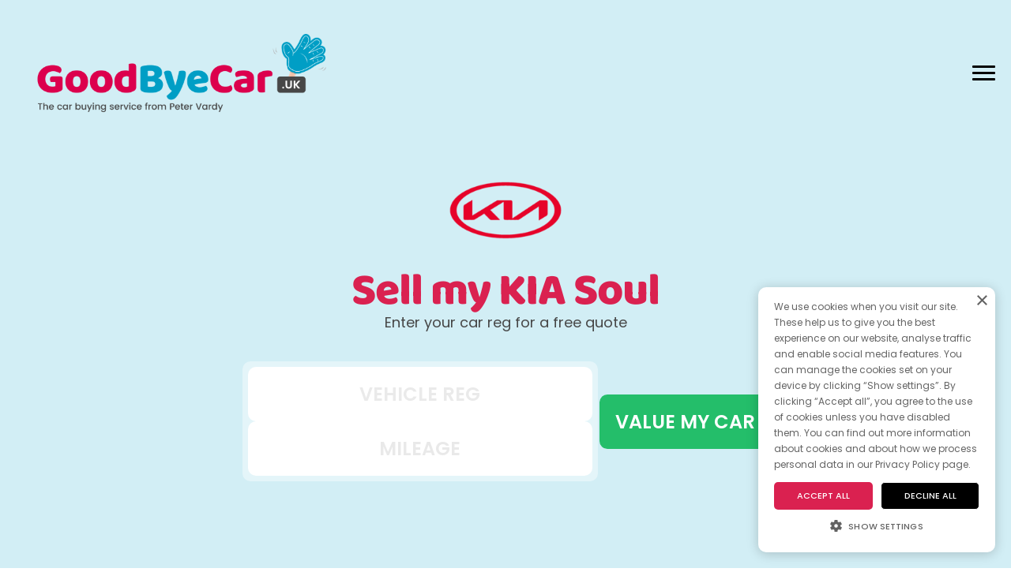

--- FILE ---
content_type: text/html; charset=UTF-8
request_url: https://www.goodbyecar.uk/manufacturers/sell-my-kia/soul
body_size: 7106
content:
<!doctype html>
<html lang="en">
<head>

    
    <title>Sell Your Kia Soul Today | Free Instant Valuation</title>

    <meta charset="utf-8" />
    <meta name="robots" content="index, follow" />

    <meta name="description" content="Looking to sell your Kia Soul? We&#039;ll give you the best price guaranteed with no hassle. Get your free instant online valuation today!" />

    <meta name="format-detection" content="telephone=no" />

    <link rel="manifest" href="/manifest.json">

    <meta name="mobile-web-app-capable" content="yes">
    <meta name="apple-mobile-web-app-capable" content="yes">
    <meta name="application-name" content="GoodByeCar">
    <meta name="apple-mobile-web-app-title" content="GoodByeCar">
    <meta name="theme-color" content="#fff">
    <meta name="msapplication-navbutton-color" content="#fff">
    <meta name="apple-mobile-web-app-status-bar-style" content="black-translucent">
    <meta name="msapplication-starturl" content="https://www.goodbyecar.uk">
    <meta name="facebook-domain-verification" content="nj4rw2y02w7c86sb53shtlgnav2b5q" />

    <!-- Fonts Preload -->
    <link rel="preload" href="/sites/goodbyecar/fonts/baloo-2-v16-latin-800.woff2" as="font" type="font/woff2" crossorigin>
    <link rel="preload" href="/sites/goodbyecar/fonts/baloo-2-v16-latin-regular.woff2" as="font" type="font/woff2" crossorigin>
    <link rel="preload" href="/sites/goodbyecar/fonts/poppins-v20-latin-500.woff2" as="font" type="font/woff2" crossorigin>
    <link rel="preload" href="/sites/goodbyecar/fonts/poppins-v20-latin-600.woff2" as="font" type="font/woff2" crossorigin>
    <link rel="preload" href="/sites/goodbyecar/fonts/poppins-v20-latin-700.woff2" as="font" type="font/woff2" crossorigin>
    <link rel="preload" href="/sites/goodbyecar/fonts/uknumberplate.woff2" as="font" type="font/woff2" crossorigin>

    <!-- Favicon -->
    <link rel="icon"
        type="image/x-icon"
        href="/sites/goodbyecar/images/favicon.ico"
    />

    <!-- Apple touch icon -->
    <link rel="apple-touch-icon"
        href="/sites/goodbyecar/images/apple-touch-icon.png"
    >

    <script>
        // add active class to display font right away
        (function() {
            if (localStorage.fonts) {
                document.documentElement.classList.add('wf-active');
            }
        })();
    </script>

    <link rel="preconnect" href="https://www.googletagmanager.com">
    <link rel="dns-prefetch" href="https://www.googletagmanager.com">

    <link rel="preconnect" href="https://connect.facebook.net">
    <link rel="dns-prefetch" href="https://connect.facebook.net">

    <link rel="preconnect" href="https://www.google-analytics.com">
    <link rel="dns-prefetch" href="https://www.google-analytics.com">

                        <link rel="preload" href="/public/css/model.css?id=fb844133b8dcdbbacf5c" as="style">
            <link rel="stylesheet" href="/public/css/model.css?id=fb844133b8dcdbbacf5c">
        
                    
    
    
    <meta name="viewport" content="width=device-width">

        <link rel="canonical" href="https://www.goodbyecar.uk/manufacturers/sell-my-kia/soul" />


    
        
            <meta property="og:title" content="Sell Your Kia Soul Today | Free Instant Valuation"/>

                    <meta property="og:type" content="website"/>
                <meta property="og:image" content="https://www.goodbyecar.uk/sites/goodbyecar/images/logo-large.png"/>

        <meta property="og:site_name" content="GoodByeCar"/>

        <meta property="og:description" content="Looking to sell your Kia Soul? We&#039;ll give you the best price guaranteed with no hassle. Get your free instant online valuation today!"/>

        <meta property="fb:admins" content=""/>

    
    <meta property="og:url" href=""/>





<!--[if lte IE 10]>
    <script>
        $(document).ready(function () {

            $('body').prepend('<div class="compatibilityMessage"><div class="wrapper"></div></div>');
            $('.compatibilityMessage').slideDown('slow');
            $('.compatibilityMessage .wrapper').css({
                'cursor' : 'pointer'
            }).html('Some elements on this page may not display correctly due to the age of your browser.  <span>Click here for free upgrade options.</span>');

            $('.compatibilityMessage').on('click', function () {
                window.open('http://whatbrowser.org/', '_blank');
            });

        });
    </script>
<![endif]-->


    

    <script>(function(w,d,s,l,i){w[l]=w[l]||[];w[l].push({'gtm.start':
                new Date().getTime(),event:'gtm.js'});var f=d.getElementsByTagName(s)[0],
            j=d.createElement(s),dl=l!='dataLayer'?'&l='+l:'';j.async=true;j.src=
            '//www.googletagmanager.com/gtm.js?id='+i+dl;f.parentNode.insertBefore(j,f);
        })(window,document,'script','dataLayer','GTM-PSX59F5');</script>

    

    <script type="text/javascript">

        var _cgk = 'Wa17lv1MaRLxrOR';

        (function () {
            var _cg = document.createElement('script'); _cg.type = 'text/javascript'; _cg.async = true;
            _cg.src = 'https://v2.clickguardian.app/track.js';
            var s = document.getElementsByTagName('script')[0]; s.parentNode.insertBefore(_cg, s);
        })();

    </script>


    <!-- Facebook Pixel Code -->
    <script>
        !function(f,b,e,v,n,t,s)
        {if(f.fbq)return;n=f.fbq=function(){n.callMethod?
            n.callMethod.apply(n,arguments):n.queue.push(arguments)};
            if(!f._fbq)f._fbq=n;n.push=n;n.loaded=!0;n.version='2.0';
            n.queue=[];t=b.createElement(e);t.async=!0;
            t.src=v;s=b.getElementsByTagName(e)[0];
            s.parentNode.insertBefore(t,s)}(window, document,'script',
            'https://connect.facebook.net/en_US/fbevents.js');
        fbq('init', '244903043921113');
        fbq('track', 'PageView');
    </script>
    <noscript>
        <img height="1" width="1" style="display:none"
            src="https://www.facebook.com/tr?id=244903043921113&ev=PageView&noscript=1"
        />
    </noscript>
    <!-- End Facebook Pixel Code -->

    <!-- Hotjar Tracking Code for https://www.goodbyecar.uk/ -->
    <script>
        (function(h,o,t,j,a,r){
            h.hj=h.hj||function(){(h.hj.q=h.hj.q||[]).push(arguments)};
            h._hjSettings={hjid:2106781,hjsv:6};
            a=o.getElementsByTagName('head')[0];
            r=o.createElement('script');r.async=1;
            r.src=t+h._hjSettings.hjid+j+h._hjSettings.hjsv;
            a.appendChild(r);
        })(window,document,'https://static.hotjar.com/c/hotjar-','.js?sv=');
    </script>
    <!-- End Hotjar Tracking Code -->

    
    
    <!-- TrustBox script -->
    <script type="text/javascript" src="//widget.trustpilot.com/bootstrap/v5/tp.widget.bootstrap.min.js" async></script>
    <!-- End TrustBox script -->

</head>

<body class="" data-site="goodbyecar" data-maps-api-key="AIzaSyCcFJNKdb434Eo1E9-Bi0uGVirEaXCOFOo" data-shop="">

<noscript>
    <img src="https://v2.clickguardian.app/pixel?tkey=Wa17lv1MaRLxrOR"
         height="1" width="1" style="border:0;" alt="Own Your Space Tracking Pixel"/>
</noscript>

<noscript>
    <iframe src="//www.googletagmanager.com/ns.html?id=GTM-PSX59F5" height="0" width="0"
            style="display:none;visibility:hidden"></iframe>
</noscript>

    <div id="vueContainer">
        <div class="vueContainerInner">
            

            
            
            
    <div class="siteWrapper ">
                    
    
<header class="header header--paleBlueBackground js_header ">
    <a href="/" class="header__logo ">
        <img src="/sites/goodbyecar/images/logo2x.png?v=3"
     alt="GoodByeCar"
     class=" logo"
     />
    </a>

    
    <button type="button" class="header__flyoutButton  flyoutButton js_flyoutButton">
        <span class="flyoutButton__lines"></span>
        <span class="sr-only">Menu</span>
    </button> <!-- .flyoutButton -->

            <div class="flyout">
            <button type="button" class="flyoutCloseButton js_flyoutCloseButton">
                <span class="lines"></span>
                <span class="text">Close</span>
            </button> <!-- .flyoutButton -->

            <div class="flyoutInner">
                    
    <ul class="flyoutMenu"
         >

                    
            
            <li
                                class="menuItem
                                        
                                                                
                                                                            "
            >
                                    <a
                        href="/car-valuation"
                                                    target="_self"
                                                class="menuLink
                                                                        "
                    >
                        Car Valuation
                    </a>
                
                                
                                
                                
                                                                
            </li>

            
                    
            
            <li
                                class="menuItem
                                        
                                                                
                                                                            "
            >
                                    <a
                        href="/online-valuation-benefits"
                                                    target="_self"
                                                class="menuLink
                                                                        "
                    >
                        Why choose GoodBye Car?
                    </a>
                
                                
                                
                                
                                                                
            </li>

            
                    
            
            <li
                                class="menuItem
                                        
                                                                
                                                                            "
            >
                                    <a
                        href="/how-it-works"
                                                    target="_self"
                                                class="menuLink
                                                                        "
                    >
                        How It Works
                    </a>
                
                                
                                
                                
                                                                
            </li>

            
                    
            
            <li
                                class="menuItem
                                        
                                                                
                                                                            "
            >
                                    <a
                        href="/sell-my-car"
                                                    target="_self"
                                                class="menuLink
                                                                        "
                    >
                        Sell My Car
                    </a>
                
                                
                                
                                
                                                                
            </li>

            
                    
            
            <li
                                class="menuItem
                                        
                                                                
                                                                            "
            >
                                    <a
                        href="/sell-my-financed-car"
                                                    target="_self"
                                                class="menuLink
                                                                        "
                    >
                        Sell my financed car
                    </a>
                
                                
                                
                                
                                                                
            </li>

            
                    
            
            <li
                                class="menuItem
                                        
                                                                
                                                                menuItem--hasSubmenu
                                                        "
            >
                                    <a
                        href="/our-locations"
                                                    target="_self"
                                                class="menuLink
                                                    menuLink--hasSubmenu js_toggleSubmenu
                                                                        "
                    >
                        Locations
                    </a>
                
                                    
    <ul class="subMenu js_submenu"
         >

                    
            
            <li
                                class="menuItem
                                        
                                                                                                        menuItem--sub
                                    "
            >
                                    <a
                        href="/our-locations"
                                                    target="_self"
                                                class="menuLink
                                                                            menuLink--sub
                                                "
                    >
                        All Locations
                    </a>
                
                                
                                
                                
                                                                
            </li>

            
                    
            
            <li
                                class="menuItem
                                        
                                                                                                        menuItem--sub
                                    "
            >
                                    <a
                        href="/our-locations/goodbye-car-motherwell"
                                                    target="_self"
                                                class="menuLink
                                                                            menuLink--sub
                                                "
                    >
                        GoodBye Car Motherwell
                    </a>
                
                                
                                
                                
                                                                
            </li>

            
            </ul>

                                
                                
                                                                
            </li>

            
                    
            
            <li
                                class="menuItem
                                        
                                                                
                                                                            "
            >
                                    <a
                        href="/about"
                                                    target="_self"
                                                class="menuLink
                                                                        "
                    >
                        About Us
                    </a>
                
                                
                                
                                
                                                                
            </li>

            
                    
            
            <li
                                class="menuItem
                                        
                                                                
                                                                menuItem--hasSubmenu
                                                        "
            >
                                    <a
                        href="/guides"
                                                    target="_self"
                                                class="menuLink
                                                    menuLink--hasSubmenu js_toggleSubmenu
                                                                        "
                    >
                        Guides
                    </a>
                
                                    
    <ul class="subMenu js_submenu"
         >

                    
            
            <li
                                class="menuItem
                                        
                                                                                                        menuItem--sub
                                    "
            >
                                    <a
                        href="/guides"
                                                    target="_self"
                                                class="menuLink
                                                                            menuLink--sub
                                                "
                    >
                        All guides
                    </a>
                
                                
                                
                                
                                                                
            </li>

            
                    
            
            <li
                                class="menuItem
                                        
                                                                                                        menuItem--sub
                                    "
            >
                                    <a
                        href="/guides/selling-a-car-without-a-v5-document"
                                                    target="_self"
                                                class="menuLink
                                                                            menuLink--sub
                                                "
                    >
                        Selling a car without a V5 
                    </a>
                
                                
                                
                                
                                                                
            </li>

            
                    
            
            <li
                                class="menuItem
                                        
                                                                                                        menuItem--sub
                                    "
            >
                                    <a
                        href="/guides/selling-your-car-and-keeping-the-number-plate"
                                                    target="_self"
                                                class="menuLink
                                                                            menuLink--sub
                                                "
                    >
                        Keeping your licence plate
                    </a>
                
                                
                                
                                
                                                                
            </li>

            
                    
            
            <li
                                class="menuItem
                                        
                                                                                                        menuItem--sub
                                    "
            >
                                    <a
                        href="/guides/documents-for-selling-your-car"
                                                    target="_self"
                                                class="menuLink
                                                                            menuLink--sub
                                                "
                    >
                        Documents for car sale
                    </a>
                
                                
                                
                                
                                                                
            </li>

            
                    
            
            <li
                                class="menuItem
                                        
                                                                                                        menuItem--sub
                                    "
            >
                                    <a
                        href="/guides/what-affects-the-value-of-my-car"
                                                    target="_self"
                                                class="menuLink
                                                                            menuLink--sub
                                                "
                    >
                        What affects car value
                    </a>
                
                                
                                
                                
                                                                
            </li>

            
                    
            
            <li
                                class="menuItem
                                        
                                                                                                        menuItem--sub
                                    "
            >
                                    <a
                        href="/guides/how-to-tell-the-dvla-youve-sold-your-car"
                                                    target="_self"
                                                class="menuLink
                                                                            menuLink--sub
                                                "
                    >
                        Tell DVLA your car is sold
                    </a>
                
                                
                                
                                
                                                                
            </li>

            
            </ul>

                                
                                
                                                                
            </li>

            
                    
            
            <li
                                class="menuItem
                                        
                                                                
                                                                menuItem--hasSubmenu
                                                        "
            >
                                    <a
                        href="/manufacturers "
                                                    target="_self"
                                                class="menuLink
                                                    menuLink--hasSubmenu js_toggleSubmenu
                                                                        "
                    >
                        Manufacturers
                    </a>
                
                                    
    <ul class="subMenu js_submenu"
         >

                    
            
            <li
                                class="menuItem
                                        
                                                                                                        menuItem--sub
                                    "
            >
                                    <a
                        href="/manufacturers"
                                                    target="_self"
                                                class="menuLink
                                                                            menuLink--sub
                                                "
                    >
                        All Manufacturers
                    </a>
                
                                
                                
                                
                                                                
            </li>

            
                    
            
            <li
                                class="menuItem
                                        
                                                                                                        menuItem--sub
                                    "
            >
                                    <a
                        href="/manufacturers/sell-my-bmw"
                                                    target="_self"
                                                class="menuLink
                                                                            menuLink--sub
                                                "
                    >
                        Sell My BMW
                    </a>
                
                                
                                
                                
                                                                
            </li>

            
                    
            
            <li
                                class="menuItem
                                        
                                                                                                        menuItem--sub
                                    "
            >
                                    <a
                        href="https://www.goodbyecar.uk/manufacturers/sell-my-ford"
                                                    target="_self"
                                                class="menuLink
                                                                            menuLink--sub
                                                "
                    >
                        Sell My Ford
                    </a>
                
                                
                                
                                
                                                                
            </li>

            
                    
            
            <li
                                class="menuItem
                                        
                                                                                                        menuItem--sub
                                    "
            >
                                    <a
                        href="https://www.goodbyecar.uk/manufacturers/sell-my-honda"
                                                    target="_self"
                                                class="menuLink
                                                                            menuLink--sub
                                                "
                    >
                        Sell My Honda
                    </a>
                
                                
                                
                                
                                                                
            </li>

            
                    
            
            <li
                                class="menuItem
                                        
                                                                                                        menuItem--sub
                                    "
            >
                                    <a
                        href="/manufacturers/sell-my-nissan"
                                                    target="_self"
                                                class="menuLink
                                                                            menuLink--sub
                                                "
                    >
                        Sell My Nissan
                    </a>
                
                                
                                
                                
                                                                
            </li>

            
                    
            
            <li
                                class="menuItem
                                        
                                                                                                        menuItem--sub
                                    "
            >
                                    <a
                        href="/manufacturers/sell-my-mercedes"
                                                    target="_self"
                                                class="menuLink
                                                                            menuLink--sub
                                                "
                    >
                        Sell My Mercedes-Benz
                    </a>
                
                                
                                
                                
                                                                
            </li>

            
            </ul>

                                
                                
                                                                
            </li>

            
                    
            
            <li
                                class="menuItem
                                        
                                                                
                                                                            "
            >
                                    <a
                        href="/blog"
                                                    target="_self"
                                                class="menuLink
                                                                        "
                    >
                        Blog
                    </a>
                
                                
                                
                                
                                                                
            </li>

            
                    
            
            <li
                                class="menuItem
                                        
                                                                
                                                                            "
            >
                                    <a
                        href="/faqs"
                                                    target="_self"
                                                class="menuLink
                                                                        "
                    >
                        FAQs
                    </a>
                
                                
                                
                                
                                                                
            </li>

            
                    
            
            <li
                                class="menuItem
                                        
                                                                
                                                                            "
            >
                                    <a
                        href="/contact"
                                                    target="_self"
                                                class="menuLink
                                                                        "
                    >
                        Contact Us
                    </a>
                
                                
                                
                                
                                                                
            </li>

            
            </ul>
            </div>
        </div>
    </header>

                            
    
<header class="header header--paleBlueBackground header--sticky header--hidden js_header--sticky ">
    <a href="/" class="header__logo header__logo--sticky header__logo--smaller">
        <img src="/sites/goodbyecar/images/logo2x.png?v=3"
     alt="GoodByeCar"
     class=" logo"
     />
    </a>

            
        
            
    <form class="header__valuationForm valuationForm valuationForm--smaller valuationForm--mobileRow js_valuationForm"
          action="https://www.goodbyecar.uk/lookup-vehicle"
          method="post"
          novalidate
          >
          <fieldset class="valuationForm__fieldset valuationForm__fieldset--smaller  valuationForm__fieldset--mobileRow ">
            <div class="valuationForm__inputWrap js_valuationForm__inputWrap">
                <label class="sr-only js_valuationForm__label" for="vrm">Vehicle Registration</label>

                <input class="valuationForm__input valuationForm__input--smaller valuationForm__input--mobileRow js_valuationForm__input"
                       type="text"
                       name="vrm"
                       id="vrm"
                                              value="" 
                                                                     placeholder="Vehicle Reg"
                       required
                       >

                <div class="valuationForm__inputErrors js_valuationForm__inputErrors"></div>
            </div>

                            <div class="valuationForm__inputWrap  js_valuationForm__inputWrap">
                    <label class="sr-only js_valuationForm__label" for="mileage">Mileage</label>

                    <input class="valuationForm__input valuationForm__input--smaller valuationForm__input--mobileRow js_valuationForm__input" type="number" name="mileage" id="mileage" value="" placeholder="Mileage" required>

                    <div class="valuationForm__inputErrors js_valuationForm__inputErrors"></div>
                </div>
                    </fieldset>

        <button class="button button--green valuationForm__button valuationForm__button--smaller  valuationForm__button--mobileRow" type="submit">
                            <span class="valuationForm__buttonText valuationForm__buttonText--desktop">
                    Value my car
                </span>

                <span class="valuationForm__buttonText valuationForm__buttonText--mobile">
                    Go
                </span>

                <svg xmlns="http://www.w3.org/2000/svg" viewBox="0 0 256 512" fill="currentColor"><path d="M224.3 273l-136 136c-9.4 9.4-24.6 9.4-33.9 0l-22.6-22.6c-9.4-9.4-9.4-24.6 0-33.9l96.4-96.4-96.4-96.4c-9.4-9.4-9.4-24.6 0-33.9L54.3 103c9.4-9.4 24.6-9.4 33.9 0l136 136c9.5 9.4 9.5 24.6.1 34z"/></svg>

                    </button>
    </form>

        
    <button type="button" class="header__flyoutButton header__flyoutButton--sticky flyoutButton js_flyoutButton">
        <span class="flyoutButton__lines"></span>
        <span class="sr-only">Menu</span>
    </button> <!-- .flyoutButton -->

    </header>
                    
        
        <div class="siteInnerWrapper">
            <div id="content" role="main">

                
                
                
        

<div class="modelPage__valuationHero valuationHero">
    <div class="valuationHero__header">
                    <figure class="valuationHero__imageWrap">
                <img class="valuationHero__image" src="/uploads/images/manufacturer-logo/1681767923GBCManufacturerLogos_Kia.png?v=2" alt="">
            </figure>
        
        <h1 class="valuationHero__title ">
            Sell my KIA Soul
        </h1>

                    <div class="valuationHero__subtitle">
                Enter your car reg for a free quote
            </div>
            </div>

    
    
    
    
    
        
            
    <form class="valuationHero__form js_valuationHero__form valuationForm valuationForm--normal valuationForm--mobileColumn js_valuationForm"
          action="https://www.goodbyecar.uk/lookup-vehicle"
          method="post"
          novalidate
          >
          <fieldset class="valuationForm__fieldset valuationForm__fieldset--normal  valuationForm__fieldset--mobileColumn ">
            <div class="valuationForm__inputWrap js_valuationForm__inputWrap">
                <label class="sr-only js_valuationForm__label" for="vrm">Vehicle Registration</label>

                <input class="valuationForm__input valuationForm__input--normal valuationForm__input--mobileColumn js_valuationForm__input"
                       type="text"
                       name="vrm"
                       id="vrm"
                                              value="" 
                                                                     placeholder="Vehicle Reg"
                       required
                       >

                <div class="valuationForm__inputErrors js_valuationForm__inputErrors"></div>
            </div>

                            <div class="valuationForm__inputWrap  js_valuationForm__inputWrap">
                    <label class="sr-only js_valuationForm__label" for="mileage">Mileage</label>

                    <input class="valuationForm__input valuationForm__input--normal valuationForm__input--mobileColumn js_valuationForm__input" type="number" name="mileage" id="mileage" value="" placeholder="Mileage" required>

                    <div class="valuationForm__inputErrors js_valuationForm__inputErrors"></div>
                </div>
                    </fieldset>

        <button class="button button--green valuationForm__button valuationForm__button--normal  valuationForm__button--mobileColumn" type="submit">
                            <span class="valuationForm__buttonText">
                    Value my car
                </span>
                    </button>
    </form>

    
            
<div class="valuationHero__trustpilotWidget trustpilotWidget">
    <div class="trustpilotWidget__widget trustpilotWidget__widget--normal">
        <div class="trustpilot-widget" data-locale="en-GB" data-template-id="5419b732fbfb950b10de65e5" data-businessunit-id="61250221d6c6ac001d925e21" data-style-height="24px" data-style-width="100%" data-theme="light"> <a href="https://uk.trustpilot.com/review/goodbyecar.uk" target="_blank" rel="noopener">Trustpilot</a> </div>
    </div>

    </div>
    
    
            <div class="valuationHero__callout ">
            <strong> We'll settle your finance • No hidden admin fees </strong>
        </div>
    </div>

    
<div class="modelPage__trustpilotWidget trustpilotWidget">
    <div class="trustpilotWidget__widget trustpilotWidget__widget--normal">
        <div class="trustpilot-widget" data-locale="en-GB" data-template-id="5419b732fbfb950b10de65e5" data-businessunit-id="61250221d6c6ac001d925e21" data-style-height="24px" data-style-width="100%" data-theme="light"> <a href="https://uk.trustpilot.com/review/goodbyecar.uk" target="_blank" rel="noopener">Trustpilot</a> </div>
    </div>

    </div>

    <nav class="modelPage__breadcrumbs breadcrumbs">
            <a class="breadcrumbs__breadcrumb " href="/">Home</a>

                    <svg width="5" height="7" viewBox="0 0 5 7" fill="none" xmlns="http://www.w3.org/2000/svg">
<path d="M5 3.49996L4.59057 3.14958L0.891132 1.17628e-07L7.3858e-08 0.700781L3.29003 3.5L-4.15573e-07 6.29922L0.891131 7L4.59057 3.85042L5 3.49996Z" fill="black"/>
</svg>

                    <a class="breadcrumbs__breadcrumb " href="/manufacturers">Manufacturers</a>

                    <svg width="5" height="7" viewBox="0 0 5 7" fill="none" xmlns="http://www.w3.org/2000/svg">
<path d="M5 3.49996L4.59057 3.14958L0.891132 1.17628e-07L7.3858e-08 0.700781L3.29003 3.5L-4.15573e-07 6.29922L0.891131 7L4.59057 3.85042L5 3.49996Z" fill="black"/>
</svg>

                    <a class="breadcrumbs__breadcrumb " href="/manufacturers/sell-my-kia">KIA</a>

                    <svg width="5" height="7" viewBox="0 0 5 7" fill="none" xmlns="http://www.w3.org/2000/svg">
<path d="M5 3.49996L4.59057 3.14958L0.891132 1.17628e-07L7.3858e-08 0.700781L3.29003 3.5L-4.15573e-07 6.29922L0.891131 7L4.59057 3.85042L5 3.49996Z" fill="black"/>
</svg>

                    <a class="breadcrumbs__breadcrumb breadcrumbs__breadcrumb--active" href="/manufacturers/sell-my-kia/soul">Soul</a>

            </nav>

    <article class="modelPage__articleBody articleBody">
    <h2>Why sell my Kia Soul with GoodBye Car?</h2>
<p>Don&rsquo;t worry about selling your car privately &ndash; choose GoodBye Car instead for fantastic prices for your vehicle. We pride ourselves on being one of the most trusted car buying websites with a streamlined service. Offload the brunt of the work and sell your Kia soul with us today. Simply enter your registration number and a few details into our <a href="https://www.goodbyecar.uk/car-valuation">free online valuation tool</a> that only takes a few minutes.&nbsp;</p>
<p>When you receive your quote, it will be valid for 7 days so you can have the flexibility to make the right decision. Plus, there are no hidden fees later down the line, meaning what you see is what you get. Why don&rsquo;t you try out our incredibly easy, safe, and convenient service?</p>
<p>Learn more about how <a href="https://www.goodbyecar.uk/how-to-sell-my-car-online">selling your car online</a> to us works.</p>
<h2>How to sell my Kia Soul with GoodBye Car</h2>
<p>Our brilliant team are part of the Peter Vardy group. With 15 years of experience under our bonnet, we&rsquo;ve designed the most convenient service for you.</p>
<h3>Value your Kia Soul</h3>
<p><a href="https://www.goodbyecar.uk/car-valuation">Value your car</a> in minutes by entering a few details.&nbsp;</p>
<h3>Get your best offer</h3>
<p>You have 7 days before our fantastic offer expires.</p>
<h3>Make an appointment</h3>
<p>Arrange an appointment that works for you at one of our <a href="https://www.goodbyecar.uk/our-locations">locations around Scotland</a> so our team can inspect your vehicle.&nbsp;</p>
<h3>Complete your sale</h3>
<p>Get paid! You will receive the amount within one working day.</p>
<ul>
<li><a href="https://www.goodbyecar.uk/manufacturers/sell-my-kia/xceed">Kia XCeed</a></li>
</ul>
</article>

    


    <section class="modelPage__faqs faqs">
        
        
        
            </section>

        <section class="modelPage__modelList manufacturersList">
                    <h2 class="manufacturersList__title">
                View other KIA models
            </h2>
        
            <nav class=" pageList">
                    <a class="pageList__item" href="/manufacturers/sell-my-kia/ceed">
                Ceed
            </a>
                    <a class="pageList__item" href="/manufacturers/sell-my-kia/picanto">
                Picanto
            </a>
                    <a class="pageList__item" href="/manufacturers/sell-my-kia/proceed">
                Proceed
            </a>
                    <a class="pageList__item" href="/manufacturers/sell-my-kia/rio">
                Rio
            </a>
                    <a class="pageList__item" href="/manufacturers/sell-my-kia/sorento">
                Sorento
            </a>
                    <a class="pageList__item" href="/manufacturers/sell-my-kia/sportage">
                Sportage
            </a>
                    <a class="pageList__item" href="/manufacturers/sell-my-kia/venga">
                Venga
            </a>
                    <a class="pageList__item" href="/manufacturers/sell-my-kia/xceed">
                Xceed
            </a>
            </nav>
    </section>



            </div> <!-- #content -->
        </div> <!-- .siteInnerWrapper -->

        <footer>
            <div class="footer" role="contentinfo">
                <div class="footerTop">

                    <div class="footerMenus">
                        <div class="footerMenus__block">
                            <h6 class="footerMenus__title">Helpful information</h6>
                                <ul class="footerMenu
                            
            "
         >

                    

            <li
                                class="
                                        
                                                                
                                                        "
            >
                                    <a
                        href="/about"
                                                    target="_self"
                                            >
                        About Us
                    </a>
                
                                
                                
                                
                                                                
            </li>

            
                    

            <li
                                class="
                                        
                                                                
                                                        "
            >
                                    <a
                        href="/how-it-works"
                                                    target="_self"
                                            >
                        How It Works
                    </a>
                
                                
                                
                                
                                                                
            </li>

            
                    

            <li
                                class="
                                        
                                                                
                                                        "
            >
                                    <a
                        href="/guides"
                                                    target="_self"
                                            >
                        Guides
                    </a>
                
                                
                                
                                
                                                                
            </li>

            
                    

            <li
                                class="
                                        
                                                                
                                                        "
            >
                                    <a
                        href="/faqs"
                                                    target="_self"
                                            >
                        FAQs
                    </a>
                
                                
                                
                                
                                                                
            </li>

            
                    

            <li
                                class="
                                        
                                                                
                                                        "
            >
                                    <a
                        href="/our-locations"
                                                    target="_self"
                                            >
                        Locations
                    </a>
                
                                
                                
                                
                                                                
            </li>

            
                    

            <li
                                class="
                                        
                                                                
                                                        "
            >
                                    <a
                        href="/contact"
                                                    target="_self"
                                            >
                        Contact Us
                    </a>
                
                                
                                
                                
                                                                
            </li>

            
                    

            <li
                                class="
                                        
                                                                
                                                        "
            >
                                    <a
                        href="/our-policies/terms-and-conditions"
                                                    target="_self"
                                            >
                        Terms & Conditions
                    </a>
                
                                
                                
                                
                                                                
            </li>

            
                    

            <li
                                class="
                                        
                                                                
                                                        "
            >
                                    <a
                        href="/our-policies/privacy-policy"
                                                    target="_self"
                                            >
                        Privacy Policy
                    </a>
                
                                
                                
                                
                                                                
            </li>

            
            </ul>

                        </div>

                        <div class="footerMenus__block">
                            <h6 class="footerMenus__title">Partner sites</h6>
                                <ul class="footerMenu footerMenu--single
                            
            "
         >

                    

            <li
                                class="
                                        
                                                                
                                                        "
            >
                                    <a
                        href="https://www.parks.uk.com/?utm_source=GBC&amp;utm_medium=Website"
                                                    target="_blank"
                                            >
                        Park&#39;s
                    </a>
                
                                
                                
                                
                                                                
            </li>

            
            </ul>

                        </div>
                    </div>

                        <a href="https://www.petervardy.com/" class="footerLogo" target="_blank">
                            <picture>
                                <img srcset="/sites/goodbyecar/images/logo2x.png?v=3"
                                     src="/sites/goodbyecar/images/logo2x.png?v=3"
                                     alt="Peter Vardy"
                                />
                            </picture>
                        </a> <!-- .logo -->

                </div> <!-- .footerTop -->

                
                <div class="footerBottom">
                    <div class="copyright">&copy; Copyright GoodByeCar 2026</div>

                    <div class="credits">
                        Website by <a href="https://www.mtcmedia.co.uk" target="_blank"><strong>mtc.</strong></a>
                    </div>
                </div> <!-- .footerBottom -->
            </div>
        </footer>

    </div> <!-- .siteWrapper -->


            
        </div> <!-- .vueContainerInner -->
    </div>

            
    
    <script>
    window.active_currencies = {"GBP":{"id":1,"currency":"GBP","ratio":1,"symbol":"\u00a3","name":"British Pound ","enabled":1,"created_at":"2020-02-12 10:53:31","updated_at":"2020-02-12 10:53:31"},"EUR":{"id":2,"currency":"EUR","ratio":1.12610000000000010089706847793422639369964599609375,"symbol":"\u20ac","name":"Euro","enabled":1,"created_at":"2020-02-12 10:53:31","updated_at":"2020-02-12 10:53:31"},"USD":{"id":3,"currency":"USD","ratio":1.40359999999999995878852132591418921947479248046875,"symbol":"$","name":"US Dollar","enabled":1,"created_at":"2020-02-12 10:53:31","updated_at":"2020-02-12 10:53:31"}};
    window.active_currency = 'GBP';
</script>                        <script src="/public/js/model.js?id=3310601bb7cb8bed2021" type="text/javascript"></script>
            
    <script>
        (function(w,d,t,r,u)
        {
            var f,n,i;
            w[u]=w[u]||[],f=function()
            {
                var o={ti:"5982988"};
                o.q=w[u],w[u]=new UET(o),w[u].push("pageLoad")
            },
                n=d.createElement(t),n.src=r,n.async=1,n.onload=n.onreadystatechange=function()
            {
                var s=this.readyState;
                s&&s!=="loaded"&&s!=="complete"||(f(),n.onload=n.onreadystatechange=null)
            },
                i=d.getElementsByTagName(t)[0],i.parentNode.insertBefore(n,i)
        })
        (window,document,"script","//bat.bing.com/bat.js","uetq");
    </script>

    <script type="text/javascript" charset="UTF-8" src="//cdn.cookie-script.com/s/07cdf8029ebebf74ece039d28bd96747.js"></script>

    
    <script defer src="https://static.cloudflareinsights.com/beacon.min.js/vcd15cbe7772f49c399c6a5babf22c1241717689176015" integrity="sha512-ZpsOmlRQV6y907TI0dKBHq9Md29nnaEIPlkf84rnaERnq6zvWvPUqr2ft8M1aS28oN72PdrCzSjY4U6VaAw1EQ==" data-cf-beacon='{"version":"2024.11.0","token":"e27fe5e499e44b44a7de6ad7620a689a","r":1,"server_timing":{"name":{"cfCacheStatus":true,"cfEdge":true,"cfExtPri":true,"cfL4":true,"cfOrigin":true,"cfSpeedBrain":true},"location_startswith":null}}' crossorigin="anonymous"></script>
</body>
</html>


--- FILE ---
content_type: text/css
request_url: https://www.goodbyecar.uk/public/css/model.css?id=fb844133b8dcdbbacf5c
body_size: 5751
content:
@font-face{font-family:uknumberplate;src:url(/sites/goodbyecar/fonts/uknumberplate.woff2) format("woff2"),url(../base/uknumberplate.woff) format("woff");font-weight:400;font-style:normal;font-display:swap}@font-face{font-family:Baloo\ 2;font-style:normal;font-weight:400;src:local(""),url(/sites/goodbyecar/fonts/baloo-2-v16-latin-800.woff2) format("woff2"),url(/sites/goodbyecar/fonts/baloo-2-v16-latin-800.woff) format("woff")}@font-face{font-family:Baloo\ 2;font-style:normal;font-weight:800;src:local(""),url(/sites/goodbyecar/fonts/baloo-2-v16-latin-800.woff2) format("woff2"),url(/sites/goodbyecar/fonts/baloo-2-v16-latin-800.woff) format("woff")}@font-face{font-family:Poppins;font-style:normal;font-weight:400;src:local(""),url(/sites/goodbyecar/fonts/poppins-v20-latin-regular.woff2) format("woff2"),url(/sites/goodbyecar/fonts/poppins-v20-latin-regular.woff) format("woff")}@font-face{font-family:Poppins;font-style:normal;font-weight:500;src:local(""),url(/sites/goodbyecar/fonts/poppins-v20-latin-500.woff2) format("woff2"),url(/sites/goodbyecar/fonts/poppins-v20-latin-500.woff) format("woff")}@font-face{font-family:Poppins;font-style:normal;font-weight:600;src:local(""),url(/sites/goodbyecar/fonts/poppins-v20-latin-600.woff2) format("woff2"),url(/sites/goodbyecar/fonts/poppins-v20-latin-600.woff) format("woff")}@font-face{font-family:Poppins;font-style:normal;font-weight:700;src:local(""),url(/sites/goodbyecar/fonts/poppins-v20-latin-700.woff2) format("woff2"),url(/sites/goodbyecar/fonts/poppins-v20-latin-700.woff) format("woff")}
/*! normalize.css v8.0.1 | MIT License | github.com/necolas/normalize.css */html{line-height:1.15;-webkit-text-size-adjust:100%}main{display:block}h1{font-size:2em;margin:.67em 0}hr{box-sizing:content-box;height:0;overflow:visible}pre{font-family:monospace,monospace;font-size:1em}a{background-color:transparent}abbr[title]{border-bottom:none;text-decoration:underline;-webkit-text-decoration:underline dotted;text-decoration:underline dotted}b,strong{font-weight:bolder}code,kbd,samp{font-family:monospace,monospace;font-size:1em}small{font-size:80%}sub,sup{font-size:75%;line-height:0;position:relative;vertical-align:baseline}sub{bottom:-.25em}sup{top:-.5em}img{border-style:none}button,input,optgroup,select,textarea{font-family:inherit;font-size:100%;line-height:1.15;margin:0}button,input{overflow:visible}button,select{text-transform:none}[type=button],[type=reset],[type=submit],button{-webkit-appearance:button}[type=button]::-moz-focus-inner,[type=reset]::-moz-focus-inner,[type=submit]::-moz-focus-inner,button::-moz-focus-inner{border-style:none;padding:0}[type=button]:-moz-focusring,[type=reset]:-moz-focusring,[type=submit]:-moz-focusring,button:-moz-focusring{outline:1px dotted ButtonText}fieldset{padding:.35em .75em .625em}legend{box-sizing:border-box;color:inherit;display:table;max-width:100%;padding:0;white-space:normal}progress{vertical-align:baseline}textarea{overflow:auto}[type=checkbox],[type=radio]{box-sizing:border-box;padding:0}[type=number]::-webkit-inner-spin-button,[type=number]::-webkit-outer-spin-button{height:auto}[type=search]{-webkit-appearance:textfield;outline-offset:-2px}[type=search]::-webkit-search-decoration{-webkit-appearance:none}::-webkit-file-upload-button{-webkit-appearance:button;font:inherit}details{display:block}summary{display:list-item}[hidden],template{display:none}html{font-size:16px}html:before{content:"tablet: 1400px, mobile: 640px, flyout: 640px, medium: 800px";position:absolute;top:0;visibility:hidden}body{line-height:1.2;margin:0;font-size:1em;font-family:Poppins,Helvetica Neue,Helvetica,Arial,sans-serif;color:#474747;min-width:320px;max-width:100%;min-height:100%;-webkit-font-smoothing:antialiased;-moz-osx-font-smoothing:grayscale}body.flyoutActive{overflow:hidden}a{color:#da2150;text-decoration:none;outline:none}p{margin:0 0 30px}small{font-size:.8125em}h1,h2,h3,h4,h5,h6{margin:0;color:#474747;font-family:Poppins,Helvetica Neue,Helvetica,Arial,sans-serif;font-weight:600;line-height:1}h1{font-size:2.75rem;letter-spacing:-1px}h2{font-size:2.1875rem;letter-spacing:-1.5px}h3{font-size:2rem}h3,h4{letter-spacing:-1px}h4{font-size:1.5rem}h5{font-size:1.3125rem;letter-spacing:-.5px}h6{font-size:1.125rem}button{background:none;outline:none;padding:0;cursor:pointer}button,input{border:none}input:focus{outline:red}ul{padding:0}figure{margin:0}fieldset{padding:0;border:none;outline:none}*{box-sizing:border-box}[v-cloak]{display:none}.sr-only{border:0;clip:rect(0,0,0,0);height:1px;margin:-1px;overflow:hidden;padding:0;position:absolute;width:1px}.sr-only-focusable:active,.sr-only-focusable:focus{clip:auto;height:auto;margin:0;overflow:visible;position:static;width:auto}.primary{color:#da2150}.secondary{color:#069ec5}.lightBackground{background:#efefef}.rte p:last-child{margin:0}.rte a{color:#da2150;font-weight:600}footer{position:relative;background:#fff;padding-bottom:30px;padding-left:calc((100% - 1400px)/2);padding-right:calc((100% - 1400px)/2)}@media (min-width:641px) and (max-width:1419px),all and (max-width:640px){footer{padding-left:15px;padding-right:15px}}footer .footerTop{padding:15px 0 0;margin:0 0 25px}footer .footerBottom,footer .footerTop{display:-webkit-box;display:flex;flex-wrap:wrap;-webkit-box-pack:justify;justify-content:space-between}@media (max-width:400px){footer .footerBottom{-webkit-box-pack:center;justify-content:center}}footer .footerBottom .copyright,footer .footerBottom .credits{font-size:.875rem;line-height:23px;font-weight:400;color:#474747}@media (max-width:400px){footer .footerBottom .copyright,footer .footerBottom .credits{width:100%;text-align:center}}footer .footerBottom .credits a{color:#474747;-webkit-transition:color .3s ease;transition:color .3s ease}footer .footerBottom .credits a:hover{color:#0f55c4}footer .footerMenus{display:-webkit-box;display:flex;flex-wrap:wrap;-webkit-box-flex:1;flex:1}@media (max-width:860px){footer .footerMenus{-webkit-box-flex:1;flex:1 1 100%}}footer .footerMenus__title{margin:0 0 19px}footer .footerMenus__block{-webkit-box-flex:1;flex:1}@media (max-width:640px){footer .footerMenus__block{-webkit-box-flex:1;flex:1 1 100%}}footer .footerMenus__block:first-child{-webkit-box-flex:2;flex:2}@media (max-width:640px){footer .footerMenus__block:first-child{margin:0 0 16px}}footer .footerMenu{display:-webkit-box;display:flex;flex-wrap:wrap;margin:0 -8px -8px}footer .footerMenu li{position:relative;list-style-type:none;width:calc(33% - 16px);text-transform:none;margin:0 8px 4px}@media (max-width:1100px){footer .footerMenu li{width:calc(50% - 16px)}}footer .footerMenu li a{display:block;font-size:1rem;line-height:26px;color:#474747;padding:0 0 0 15px;-webkit-transition:color .3s ease;transition:color .3s ease}footer .footerMenu li a:before{content:"";position:absolute;top:4px;left:0;width:14px;height:14px;background-color:#da2150;-webkit-mask-image:url(/sites/goodbyecar/images/icons/fa/regular/chevron-right.svg);mask-image:url(/sites/goodbyecar/images/icons/fa/regular/chevron-right.svg);-webkit-mask-repeat:no-repeat;mask-repeat:no-repeat}footer .footerMenu li a:hover{color:#da2150}footer .footerMenu--single li{width:calc(100% - 16px)}footer .footerLogo{width:400px}@media (max-width:550px){footer .footerLogo{width:100%;text-align:center}}footer .footerLogo img{max-width:400px;width:100%;height:auto}.bottomValuationWrap{position:fixed;left:0;right:0;bottom:0;background:#069ec5;padding:25px calc((100% - 1400px)/2);z-index:15000;-webkit-transition:-webkit-transform .3s ease-in-out;transition:-webkit-transform .3s ease-in-out;transition:transform .3s ease-in-out;transition:transform .3s ease-in-out,-webkit-transform .3s ease-in-out;-webkit-transform:translateY(100%);transform:translateY(100%)}@media (min-width:641px) and (max-width:1419px),all and (max-width:640px){.bottomValuationWrap{padding-left:15px;padding-right:15px}}@media (max-width:640px){.bottomValuationWrap{padding-top:15px;padding-bottom:15px}}.bottomValuationWrap .valuationForm{display:-webkit-box;display:flex;max-width:1140px;margin:0 auto}.bottomValuationWrap .valuationForm .valuationRow{display:-webkit-box;display:flex;flex-wrap:wrap;-webkit-box-align:center;align-items:center;margin:0}.bottomValuationWrap .valuationForm .valuationRow .valuationUnavailable{width:calc(100% - 372px)}@media (max-width:900px){.bottomValuationWrap .valuationForm .valuationRow .valuationUnavailable{width:100%;max-width:650px;margin:0 auto}}.bottomValuationWrap .valuationForm .valuationRow .inputWrap{display:-webkit-box;display:flex;flex-wrap:wrap;-webkit-box-align:center;align-items:center;width:calc(100% - 372px)}@media (max-width:900px){.bottomValuationWrap .valuationForm .valuationRow .inputWrap{width:100%;max-width:650px;margin:0 auto}}.bottomValuationWrap .valuationForm .valuationRow .inputWrap input{font-size:1.0625rem;width:calc(100% - 262px);margin-right:12px}@media (max-width:640px){.bottomValuationWrap .valuationForm .valuationRow .inputWrap input{font-size:1rem;width:calc(100% - 192px)}}@media (max-width:460px){.bottomValuationWrap .valuationForm .valuationRow .inputWrap input{width:100%;margin:0 0 10px}}.bottomValuationWrap .valuationForm .valuationRow .inputWrap .button{font-size:1.4375rem;width:250px;box-shadow:0 0 10px 0 rgba(0,0,0,.15)}@media (max-width:640px){.bottomValuationWrap .valuationForm .valuationRow .inputWrap .button{font-size:1.125rem;width:180px}}@media (max-width:460px){.bottomValuationWrap .valuationForm .valuationRow .inputWrap .button{width:100%}}.bottomValuationWrap .valuationForm .valuationLabel{font-size:1.5rem;line-height:40px;letter-spacing:-1px;font-weight:600;color:#fff;padding:0;width:360px;margin-right:12px}@media (max-width:900px){.bottomValuationWrap .valuationForm .valuationLabel{width:100%;margin:0 0 10px;text-align:center}}@media (max-width:640px){.bottomValuationWrap .valuationForm .valuationLabel{font-size:1.25rem}}.bottomValuationWrap .valuationForm .valuationLabel .tag{display:inline-block;font-size:1.5625rem;letter-spacing:-.5px;line-height:40px;font-weight:600;background:#474747;color:#fff;-webkit-transform:rotate(-4deg);transform:rotate(-4deg);border-radius:10px;padding:0 16px;margin:0 8px}@media (max-width:640px){.bottomValuationWrap .valuationForm .valuationLabel .tag{font-size:1.3125rem;margin:0 4px}}.stickyValuation .bottomValuationWrap{-webkit-transform:translateY(0);transform:translateY(0)}.header{padding:35px max(20px,(100% - 1500px)/2);z-index:5000;display:-webkit-box;display:flex;-webkit-box-pack:justify;justify-content:space-between;-webkit-box-align:center;align-items:center;gap:20px;-webkit-transition:-webkit-transform .3s ease;transition:-webkit-transform .3s ease;transition:transform .3s ease;transition:transform .3s ease,-webkit-transform .3s ease}@media (max-width:640px){.header{padding-top:20px;padding-bottom:20px}}.header--sticky{position:fixed;top:0;left:0;width:100%;padding-top:23px;padding-bottom:23px;-webkit-transform:translateY(-100%);transform:translateY(-100%);z-index:10}@media (max-width:850px){.header--sticky{display:grid;grid-template-columns:auto auto;grid-template-rows:auto auto;justify-items:center}}@media (max-width:640px){.header--sticky{padding-top:15px;padding-bottom:15px;gap:10px;-webkit-transform:translateY(-100%);transform:translateY(-100%)}}.header--sticky.header--visible{-webkit-transform:translateY(0);transform:translateY(0)}.header--paleBlueBackground{background:#d2eef5}.header__logo{max-width:400px;width:100%}@media (max-width:640px){.header__logo{max-width:221px}}.header__logo--smaller{max-width:354px}@media (max-width:640px){.header__logo--smaller{max-width:200px}}@media (max-width:640px){.header__logo--sticky{margin:0 auto 0 0}}.header__valuationForm{max-width:710px;min-width:554px}@media (max-width:850px){.header__valuationForm{grid-row:2;grid-column:1/span 2;min-width:0}}@media (max-width:640px){.header__flyoutButton{margin:0 2px 0 auto}}.siteWrapper{position:relative;display:-webkit-box;display:flex;-webkit-box-orient:vertical;-webkit-box-direction:normal;flex-direction:column;width:100%;min-height:100vh;overflow:hidden;-webkit-transition:all .3s ease-in-out;transition:all .3s ease-in-out}@media (max-width:640px){.fixedFlyout .siteWrapper{padding:81px 0 0}}.siteInnerWrapper{width:100%;-webkit-box-flex:1;flex:1 1 auto}.flyoutInitialised .siteInnerWrapper{-webkit-transition:-webkit-transform .3s ease-in-out;transition:-webkit-transform .3s ease-in-out;transition:transform .3s ease-in-out;transition:transform .3s ease-in-out,-webkit-transform .3s ease-in-out}@media (max-width:640px){.flyoutInitialised #header{-webkit-transition:left .3s ease-in-out,right .3s ease-in-out;transition:left .3s ease-in-out,right .3s ease-in-out}}@media (max-width:640px){.fixedFlyout #header{position:fixed;width:100%;min-width:320px;top:0}}@media (max-width:640px){.fixedFlyout .footerWrap{-webkit-transition:-webkit-transform .3s ease-in-out;transition:-webkit-transform .3s ease-in-out;transition:transform .3s ease-in-out;transition:transform .3s ease-in-out,-webkit-transform .3s ease-in-out}}.flyoutMenu .menuItem{position:relative;width:100%}.flyoutMenu .menuItem--sub{background:#474747}.flyoutMenu .menuLink{font-size:1.125rem;display:block;color:#fff;padding:10px 30px 10px 15px;line-height:40px;border-bottom:1px solid hsla(0,0%,100%,.2);-webkit-transition:color .3s ease;transition:color .3s ease}@media (max-width:640px){.flyoutMenu .menuLink{font-size:.9375rem;line-height:30px}}.flyoutMenu .menuLink:hover{color:#da2150}.flyoutMenu .menuLink--sub{padding:10px 30px 10px 25px}.flyoutMenu .menuLink--hasSubmenu{position:relative}.flyoutMenu .menuLink--hasSubmenu:after{position:absolute;right:15px;top:50%;-webkit-transform:translateY(-50%) rotate(0deg);transform:translateY(-50%) rotate(0deg);-webkit-mask-image:url(/sites/goodbyecar/images/icons/fa/regular/chevron-down.svg);mask-image:url(/sites/goodbyecar/images/icons/fa/regular/chevron-down.svg);-webkit-mask-repeat:no-repeat;mask-repeat:no-repeat;width:15px;height:15px;content:"";background-color:#fff;-webkit-transition:background-color .3s ease,-webkit-transform .3s ease;transition:background-color .3s ease,-webkit-transform .3s ease;transition:background-color .3s ease,transform .3s ease;transition:background-color .3s ease,transform .3s ease,-webkit-transform .3s ease}.flyoutMenu .menuLink--hasSubmenu:hover:after{background-color:#da2150}.flyoutMenu .menuLink--hasSubmenu.menuLink--open:after{-webkit-transform:translateY(-50%) rotate(-180deg);transform:translateY(-50%) rotate(-180deg)}.flyoutMenu .subMenu{overflow:hidden;max-height:0;visibility:hidden;opacity:0;-webkit-transition:opacity .3s ease,visibility .3s ease,max-height .3s ease;transition:opacity .3s ease,visibility .3s ease,max-height .3s ease}.flyoutMenu .subMenu--open{max-height:500px;visibility:visible;opacity:1}.flyoutActions .accountLink{font-size:1.125rem;display:block;color:#fff;padding:10px 15px;line-height:40px;border-bottom:1px solid hsla(0,0%,100%,.2);-webkit-transition:color .3s ease;transition:color .3s ease}.flyoutActions .accountLink:hover{color:#da2150}.flyout{position:fixed;right:-320px;top:0;width:320px;height:100vh;background:#313030;overflow-y:auto;overflow-x:hidden;-webkit-transition:right .3s ease-in-out;transition:right .3s ease-in-out}@media (max-width:380px){.flyout{right:-270px;width:270px}}.flyout:before{content:"";width:16px;height:100%;position:absolute;left:0;top:0;background:-webkit-gradient(linear,right top,left top,color-stop(0,transparent),color-stop(80%,rgba(0,0,0,.05)),to(rgba(0,0,0,.08)));background:linear-gradient(-90deg,transparent,rgba(0,0,0,.05) 80%,rgba(0,0,0,.08))}.flyoutActive .flyout{right:0}.flyout .flyoutInner{height:100%}.flyout .flyoutCloseButton{position:relative;display:-webkit-box;display:flex;-webkit-box-align:center;align-items:center;-webkit-box-pack:start;justify-content:flex-start;padding:10px 15px;background:0 0;cursor:pointer;width:100%;line-height:40px;border-bottom:1px solid hsla(0,0%,100%,.2)}@media (max-width:640px){.flyout .flyoutCloseButton{line-height:30px}}.flyout .flyoutCloseButton:focus{outline:0}.flyout .flyoutCloseButton .lines{position:relative;align-self:center}.flyout .flyoutCloseButton .lines,.flyout .flyoutCloseButton .lines:after,.flyout .flyoutCloseButton .lines:before{display:inline-block;width:22px;height:2px;background:#da2150;-webkit-transition:.3s;transition:.3s;border-radius:4px}.flyout .flyoutCloseButton .lines:after,.flyout .flyoutCloseButton .lines:before{content:"";position:absolute;left:0}.flyout .flyoutCloseButton .lines:before{top:-7px}.flyout .flyoutCloseButton .lines:after{top:7px}.flyout .flyoutCloseButton .text{margin-left:10px;color:#fff;-webkit-transition:color .3s ease;transition:color .3s ease;font-size:.9375rem}.flyout .flyoutCloseButton.active .lines{background:0 0}.flyout .flyoutCloseButton.active .lines:after,.flyout .flyoutCloseButton.active .lines:before{-webkit-transform-origin:50% 50%;transform-origin:50% 50%;top:0;left:0;width:22px}.flyout .flyoutCloseButton.active .lines:before{-webkit-transform:rotate(45deg);transform:rotate(45deg)}.flyout .flyoutCloseButton.active .lines:after{-webkit-transform:rotate(-45deg);transform:rotate(-45deg)}.flyout .flyoutCloseButton:hover .text{color:#da2150}@media (max-width:640px){.flyoutWrap{position:fixed;top:0;width:320px;background:#313030;z-index:20;overflow:auto;display:none}.flyoutInitialised .flyoutWrap{display:block;-webkit-transition:-webkit-transform .3s ease-in-out;transition:-webkit-transform .3s ease-in-out;transition:transform .3s ease-in-out;transition:transform .3s ease-in-out,-webkit-transform .3s ease-in-out}.flyoutRight .flyoutButton{float:left}.flyoutRight.flyoutMove .flyoutButton{float:right}.flyoutRight .flyoutWrap{left:100%;bottom:0}.flyoutRight #header{right:0}.flyoutRight.flyoutActive .flyoutWrap{-webkit-transform:translateX(-100%);transform:translateX(-100%)}.flyoutRight.flyoutActive.flyoutMove .footerWrap,.flyoutRight.flyoutActive.flyoutMove .siteInnerWrapper{-webkit-transform:translateX(-320px);transform:translateX(-320px)}.flyoutRight.flyoutActive.flyoutMove #header{right:320px}.flyoutLeft .flyoutButton{float:right}.flyoutLeft.flyoutMove .flyoutButton{float:left}.flyoutLeft .flyoutWrap{right:100%;bottom:0}.flyoutLeft #header{left:0}.flyoutLeft.flyoutActive .flyoutWrap{-webkit-transform:translateX(100%);transform:translateX(100%)}.flyoutLeft.flyoutActive.flyoutMove .footerWrap,.flyoutLeft.flyoutActive.flyoutMove .siteInnerWrapper{-webkit-transform:translateX(320px);transform:translateX(320px)}.flyoutLeft.flyoutActive.flyoutMove #header{left:320px}.flyoutTop .flyoutButton{float:right;position:relative;z-index:21}.flyoutTop .flyoutWrap{width:100%;-webkit-transform:translateY(-100%);transform:translateY(-100%);left:0;right:0;bottom:0}.flyoutTop.flyoutActive .flyoutWrap{-webkit-transform:translateY(0);transform:translateY(0)}}.flyoutButton{position:relative;display:-webkit-box;display:flex;-webkit-box-align:center;align-items:center;-webkit-box-pack:center;justify-content:center;cursor:pointer;width:29px;height:22px}.flyoutButton--active .flyoutButton__lines{background:0 0}.flyoutButton--active .flyoutButton__lines:after,.flyoutButton--active .flyoutButton__lines:before{-webkit-transform-origin:50% 50%;transform-origin:50% 50%;top:0;left:0;width:29px}.flyoutButton--active .flyoutButton__lines:before{-webkit-transform:rotate(45deg);transform:rotate(45deg)}.flyoutButton--active .flyoutButton__lines:after{-webkit-transform:rotate(-45deg);transform:rotate(-45deg)}.flyoutButton:focus{outline:0}.flyoutButton__lines{position:relative;align-self:center}.flyoutButton__lines,.flyoutButton__lines:after,.flyoutButton__lines:before{display:inline-block;width:29px;height:3px;background:#000;-webkit-transition:.3s;transition:.3s;border-radius:4px}.flyoutButton__lines:after,.flyoutButton__lines:before{content:"";position:absolute;left:0}.flyoutButton__lines:before{top:-8px}.flyoutButton__lines:after{top:8px}.button{display:-webkit-box;display:flex;-webkit-box-pack:center;justify-content:center;-webkit-box-align:center;align-items:center;-webkit-transition:-webkit-filter .5s;transition:-webkit-filter .5s;transition:filter .5s;transition:filter .5s,-webkit-filter .5s;color:#fff;font-weight:600;border-radius:10px}.button:hover{-webkit-filter:brightness(1.1);filter:brightness(1.1)}.button--primary{background:#da2150}.button--secondary{background:#069ec5}.button--primaryOutline{color:#da2150;border-color:#da2150}.button--primaryOutline:hover{color:#fff;background:#da2150}.button--secondaryOutline{color:#069ec5;border-color:#069ec5}.button--secondaryOutline:hover{color:#fff;background:#069ec5}.button--green{background:#24be6a}.button--disabled,.button:disabled{background:#a9afc4;cursor:default}.button--disabled:hover,.button:disabled:hover{-webkit-filter:brightness(1);filter:brightness(1)}.button--outline{background:#fff;border:2px solid;-webkit-transition:color .3s ease,background .3s ease;transition:color .3s ease,background .3s ease}.button--hasIcon{gap:10px}.button--next{padding:16px 35px;font-size:1.125rem}.button--next.button--rightArrow{position:relative}.button--next.button--rightArrow:after{position:absolute;right:20px;width:7px;height:14px;-webkit-mask-image:url(/sites/goodbyecar/images/icons/fa/regular/chevron-right.svg);mask-image:url(/sites/goodbyecar/images/icons/fa/regular/chevron-right.svg);-webkit-mask-repeat:no-repeat;mask-repeat:no-repeat;content:"";background-color:#fff}.logo{max-width:100%;height:auto}.breadcrumbs{padding-left:max(20px,(100% - 1016px)/2);padding-right:max(20px,(100% - 1016px)/2);display:-webkit-box;display:flex;-webkit-box-align:center;align-items:center;gap:11px}.breadcrumbs svg{color:#000}.breadcrumbs__breadcrumb{color:#b7b7b7;font-weight:400}.breadcrumbs__breadcrumb--active{color:#474747;font-weight:600}.valuationHero{padding:39px max(20px,(100% - 1500px)/2) 54px;background:#d2eef5;display:-webkit-box;display:flex;-webkit-box-orient:vertical;-webkit-box-direction:normal;flex-direction:column;-webkit-box-align:center;align-items:center}@media (max-width:640px){.valuationHero{padding-top:28px;padding-bottom:35px}}.valuationHero__imageWrap{margin:0 0 28px}.valuationHero__image{max-width:150px;max-height:150px}.valuationHero__callout{background:#e9f7fa;border-radius:80px;padding:18px 35px;font-weight:600;text-align:center}@media (max-width:640px){.valuationHero__callout{font-size:.875rem;margin:0 0 31px}}.valuationHero__callout--lessMargin{margin:37px 0 0}@media (max-width:640px){.valuationHero__callout--lessMargin{margin:20px 0 31px}}.valuationHero__callout strong{color:#da2150}.valuationHero__callout a{color:#069ec5;text-decoration:underline}.valuationHero__header{margin:0 0 39px;display:-webkit-box;display:flex;-webkit-box-orient:vertical;-webkit-box-direction:normal;flex-direction:column;-webkit-box-align:center;align-items:center}@media (max-width:640px){.valuationHero__header{margin:0 0 36px}}.valuationHero__title{font-family:Baloo\ 2,Helvetica Neue,Helvetica,Arial,sans-serif;font-size:3.5625rem;margin:0;color:#da2150}@media (max-width:640px){.valuationHero__title{font-size:2.25rem;margin:0 0 10px}}.valuationHero__title--smaller{font-size:2rem}@media (max-width:640px){.valuationHero__title--smaller{font-size:1.5625rem}}.valuationHero__subtitle{font-size:1.125rem}@media (max-width:640px){.valuationHero__subtitle{font-size:1rem;text-align:center;max-width:232px}}.valuationHero__trustpilotWidget{margin:0 0 41px;-webkit-transform:scale(1.4);transform:scale(1.4)}@media (max-width:640px){.valuationHero__trustpilotWidget{-webkit-transform:scale(1.1);transform:scale(1.1)}}.valuationHero__form{margin:0 0 54px}@media (max-width:640px){.valuationHero__form{margin:0 0 27px}}.valuationHero__form--lessMargin{margin:0 0 39px}.valuationHero__form--resume{max-width:670px;margin:0 0 22px}@media (max-width:640px){.valuationHero__form--resume{margin:0 0 19px}}.valuationHero__message{font-size:1.125rem;line-height:28px;max-width:780px;margin:0 0 87px;text-align:center}@media (max-width:640px){.valuationHero__message{margin:0 0 27px}}.valuationHero__message a{color:#069ec5;text-decoration:underline}.valuationHero__messageLink{font-weight:600;color:#069ec5}.valuationForm{display:-webkit-box;display:flex;-webkit-box-align:center;align-items:center;gap:12px}@media (max-width:640px){.valuationForm--mobileColumn{-webkit-box-orient:vertical;-webkit-box-direction:normal;flex-direction:column;gap:15px}}@media (max-width:640px){.valuationForm--smaller{gap:10px}}.valuationForm__fieldset{background:hsla(0,0%,100%,.4);padding:7px;border-radius:10px;display:-webkit-box;display:flex;-webkit-box-align:center;align-items:center;gap:5px;width:66.5%;-webkit-box-flex:1;flex:1 1 auto}@media (max-width:640px){.valuationForm__fieldset{width:100%;-webkit-box-orient:vertical;-webkit-box-direction:normal;flex-direction:column}}.valuationForm__fieldset--redAlert{background:#da2150}.valuationForm__fieldset--equalWidth{width:100%}@media (max-width:640px){.valuationForm__fieldset--mobileRow{-webkit-box-orient:horizontal;-webkit-box-direction:normal;flex-direction:row;gap:15px}}.valuationForm__fieldset--smaller{padding:5px}.valuationForm__inputWrap{width:100%;-webkit-box-flex:1;flex:1 1 auto;max-height:80px;-webkit-transition:max-height .3s ease;transition:max-height .3s ease;position:relative}@media (max-width:640px){.valuationForm__inputWrap--hidden{max-height:0;overflow:hidden}}.valuationForm__button,.valuationForm__input{height:69px;text-align:center;border-radius:10px;text-transform:uppercase;font-size:1.5rem;font-weight:600}@media (max-width:640px){.valuationForm__button,.valuationForm__input{font-size:1.375rem}}.valuationForm__button--smaller,.valuationForm__input--smaller{height:53px;font-size:1.25rem}@media (max-width:640px){.valuationForm__button--smaller,.valuationForm__input--smaller{height:45px;font-size:1.125rem}}.valuationForm__input{width:100%;background:#fff}.valuationForm__input::-webkit-input-placeholder{opacity:.15}.valuationForm__input::-moz-placeholder{opacity:.15}.valuationForm__input:-ms-input-placeholder{opacity:.15}.valuationForm__input::-ms-input-placeholder{opacity:.15}.valuationForm__input::placeholder{opacity:.15}.valuationForm__input:focus::-webkit-input-placeholder{opacity:0}.valuationForm__input:focus::-moz-placeholder{opacity:0}.valuationForm__input:focus:-ms-input-placeholder{opacity:0}.valuationForm__input:focus::-ms-input-placeholder{opacity:0}.valuationForm__input:focus::placeholder{opacity:0}.valuationForm__input::-webkit-inner-spin-button,.valuationForm__input::-webkit-outer-spin-button{-webkit-appearance:none;margin:0}.valuationForm__input[type=number]{-moz-appearance:textfield}@media (max-width:640px){.valuationForm__input--mobileRow::-webkit-input-placeholder{font-size:.75rem}.valuationForm__input--mobileRow::-moz-placeholder{font-size:.75rem}.valuationForm__input--mobileRow:-ms-input-placeholder{font-size:.75rem}.valuationForm__input--mobileRow::-ms-input-placeholder{font-size:.75rem}.valuationForm__input--mobileRow::placeholder{font-size:.75rem}}.valuationForm__input--hasErrors{border:2px solid #da2150}.valuationForm__button{width:32.3%}@media (max-width:640px){.valuationForm__button{width:100%}}.valuationForm__button--equalWidth{width:100%}@media (max-width:640px){.valuationForm__button--mobileRow{width:-webkit-max-content;width:-moz-max-content;width:max-content;padding:0 11px;gap:5px}}.valuationForm__button--mobileRow svg{width:10px}@media (min-width:641px){.valuationForm__button--mobileRow svg{display:none}}@media (max-width:640px){.valuationForm__buttonText--desktop{display:none}}@media (min-width:641px){.valuationForm__buttonText--mobile{display:none}}.valuationForm__inputErrors{display:none;font-size:.8125rem;font-weight:600;text-align:center;color:#da2150;width:100%}.valuationForm__inputErrors--hasErrors{display:block;position:absolute;top:100%;margin:5px 0 0}@media (max-width:640px){.valuationForm__inputErrors--hasErrors{display:none}}.resetValuation{color:#069ec5;text-decoration:underline;font-weight:600;margin:0 0 30px}.pageContent h1,.pageContent h2,.pageContent h3,.pageContent h4,.pageContent h5,.pageContent h6{margin:0 0 15px}.pageContent p{margin:0 0 20px}.pageContent p:last-child{margin-bottom:0}.pageContent blockquote{font-size:1.25rem;font-weight:700;margin:0 0 15px;padding:0;line-height:26px}.pageContent blockquote p{margin:0 0 5px;line-height:26px}.pageContent blockquote cite{font-size:1rem;line-height:1;font-style:italic}.pageContent blockquote cite a{color:#474747;text-decoration:none}.pageContent blockquote cite a:hover{text-decoration:none}.pageContent img[style="float: left;"]{margin:5px 25px 25px 0}.pageContent img[style="float: right;"]{margin:5px 0 25px 25px}@media (max-width:640px){.pageContent img[style="float: left;"],.pageContent img[style="float: right;"]{float:none!important;display:block;margin:0 auto 25px}}.pageContent ul{margin:0 0 0 30px;padding:0 0 20px}.pageContent ul li{list-style-type:disc}.modelPage__valuationHero{margin:0 0 28px}@media (max-width:640px){.modelPage__valuationHero{margin:0 0 38px}}.modelPage__trustpilotWidget{margin:0 0 134px}@media (max-width:640px){.modelPage__trustpilotWidget{margin:0 0 85px}}.modelPage__breadcrumbs{margin:0 0 90px}@media (max-width:640px){.modelPage__breadcrumbs{margin:0 0 36px}}.modelPage__articleBody{padding-left:max(20px,(100% - 1000px)/2);padding-right:max(20px,(100% - 1000px)/2);margin:0 0 60px}@media (max-width:640px){.modelPage__articleBody{margin:0 0 30px}}.modelPage__faqs{margin:0 0 60px}@media (max-width:640px){.modelPage__faqs{margin:0 0 30px}}.modelPage__modelList{margin:0 0 220px}@media (max-width:640px){.modelPage__modelList{margin:0 0 70px}}.articleBody h1,.articleBody h2,.articleBody h3,.articleBody h4,.articleBody h5,.articleBody h6{color:#da2150;font-family:Baloo\ 2,Helvetica Neue,Helvetica,Arial,sans-serif;font-size:2.125rem;margin:0 0 12px}@media (max-width:640px){.articleBody h1,.articleBody h2,.articleBody h3,.articleBody h4,.articleBody h5,.articleBody h6{font-size:1.75rem}}.articleBody p{font-size:1rem;line-height:24px;margin:0 0 20px}.articleBody a{font-weight:600}.articleBody ul{margin:0 0 20px 30px}.manufacturersList{padding-left:max(20px,(100% - 1014px)/2);padding-right:max(20px,(100% - 1014px)/2)}.manufacturersList__title{font-size:2.125rem;font-family:Baloo\ 2,Helvetica Neue,Helvetica,Arial,sans-serif;font-weight:600;margin:0 0 17px;color:#da2150;line-height:1.2}.pageList{-webkit-columns:6 auto;-moz-columns:6 auto;column-count:6;-webkit-column-fill:balance;-moz-column-fill:balance;column-fill:balance;row-gap:10px}@media (max-width:900px){.pageList{-webkit-columns:3 auto;-moz-columns:3 auto;column-count:3}}@media (max-width:640px){.pageList{-webkit-columns:2 auto;-moz-columns:2 auto;column-count:2}}.pageList__item{color:#069ec5;text-decoration:underline;display:block;margin:0 0 9px}.faqs{padding-left:max(20px,(100% - 1000px)/2);padding-right:max(20px,(100% - 1000px)/2)}.faqs__title{font-size:2.125rem;font-weight:600;margin:0 0 30px;font-family:Baloo\ 2,Helvetica Neue,Helvetica,Arial,sans-serif;color:#da2150}.faqs__title--bodyFont{font-size:1.875rem;font-family:Poppins,Helvetica Neue,Helvetica,Arial,sans-serif;color:#474747}.faqs__subtitle{font-size:1.125rem;font-weight:600;margin:0 0 20px}.faqs__description{margin:0 0 20px}.faqs__description p:last-child{margin:0}.verticalAccordion__openIcon{display:inline-block}.verticalAccordion__closeIcon{display:none}.verticalAccordion__button{border:none;border-top:1px solid #848484;padding:12px 10px 12px 0;display:-webkit-box;display:flex;-webkit-box-align:center;align-items:center;-webkit-box-pack:justify;justify-content:space-between;width:100%;cursor:pointer;background-color:#fff;margin:0;font-size:1.125rem;line-height:22px;font-weight:600;-webkit-transition:margin .3s ease,border-bottom .3s ease;transition:margin .3s ease,border-bottom .3s ease}.verticalAccordion__button svg{color:#474747;width:13px;vertical-align:middle}.verticalAccordion__button--active .verticalAccordion__openIcon{display:none}.verticalAccordion__button--active .verticalAccordion__closeIcon{display:inline-block}.verticalAccordion__contentOuterWrap{max-height:0;overflow:hidden;-webkit-transition:max-height .3s;transition:max-height .3s}.verticalAccordion__contentWrap{padding:0 0 20px}.verticalAccordion__title{color:#474747}

--- FILE ---
content_type: application/javascript
request_url: https://www.goodbyecar.uk/public/js/model.js?id=3310601bb7cb8bed2021
body_size: 1822
content:
!function(t){var n={};function e(r){if(n[r])return n[r].exports;var o=n[r]={i:r,l:!1,exports:{}};return t[r].call(o.exports,o,o.exports,e),o.l=!0,o.exports}e.m=t,e.c=n,e.d=function(t,n,r){e.o(t,n)||Object.defineProperty(t,n,{enumerable:!0,get:r})},e.r=function(t){"undefined"!=typeof Symbol&&Symbol.toStringTag&&Object.defineProperty(t,Symbol.toStringTag,{value:"Module"}),Object.defineProperty(t,"__esModule",{value:!0})},e.t=function(t,n){if(1&n&&(t=e(t)),8&n)return t;if(4&n&&"object"==typeof t&&t&&t.__esModule)return t;var r=Object.create(null);if(e.r(r),Object.defineProperty(r,"default",{enumerable:!0,value:t}),2&n&&"string"!=typeof t)for(var o in t)e.d(r,o,function(n){return t[n]}.bind(null,o));return r},e.n=function(t){var n=t&&t.__esModule?function(){return t.default}:function(){return t};return e.d(n,"a",n),n},e.o=function(t,n){return Object.prototype.hasOwnProperty.call(t,n)},e.p="/",e(e.s=6)}({"4+Ok":function(t,n,e){"use strict";e.r(n);var r=e("pBT7");function o(t){return function(t){if(Array.isArray(t)){for(var n=0,e=new Array(t.length);n<t.length;n++)e[n]=t[n];return e}}(t)||function(t){if(Symbol.iterator in Object(t)||"[object Arguments]"===Object.prototype.toString.call(t))return Array.from(t)}(t)||function(){throw new TypeError("Invalid attempt to spread non-iterable instance")}()}function i(t){return""===t.value}function u(t){return t.closest(".js_valuationForm__inputWrap")}function c(t){var n,e=[],r=function(t){var n,e=u(t),r="";return e&&(n=e.querySelector(".js_valuationForm__label")),n&&(r=n.textContent),r}(t),o=function(t){var n,e=u(t);return e&&(n=e.querySelector(".js_valuationForm__inputErrors")),n}(t);u(t);if(function(t){return t.hasAttribute("required")}(t)&&i(t)){var c="Please enter a ";c+=r||"value",e.push(c)}if(function(t){return"number"===function(t){return t.getAttribute("type")}(t)}(t)&&!i(t)&&!function(t){var n=parseInt(t.value,10);return!Number.isNaN(n)}(t)){var a="Please enter a valid ";a+=r||"value",e.push(a)}return n=e.join("<br>"),o&&(o.innerHTML=n,n?o.classList.add("valuationForm__inputErrors--hasErrors"):o.classList.remove("valuationForm__inputErrors--hasErrors")),n?t.classList.add("valuationForm__input--hasErrors"):t.classList.remove("valuationForm__input--hasErrors"),0===e.length}function a(t){t.preventDefault();var n=t.target;(function(t){return t.map(c).reduce((function(t,n){return t&&n}),!0)})(o(n.querySelectorAll(".js_valuationForm__input")))&&n.submit()}Object(r.a)((function(){o(document.querySelectorAll(".js_valuationForm")).forEach((function(t){return t.addEventListener("submit",a)}))}))},"4KJg":function(t,n,e){e("EvDp"),e("pDAl")},"4pPd":function(t,n,e){"use strict";e.r(n);var r=e("pBT7");function o(t){return function(t){if(Array.isArray(t)){for(var n=0,e=new Array(t.length);n<t.length;n++)e[n]=t[n];return e}}(t)||function(t){if(Symbol.iterator in Object(t)||"[object Arguments]"===Object.prototype.toString.call(t))return Array.from(t)}(t)||function(){throw new TypeError("Invalid attempt to spread non-iterable instance")}()}function i(){var t,n;document.body.classList.contains("flyoutActive")?(t=u(),n=c(),t.forEach((function(t){return t.classList.remove("flyoutButton--active")})),n.forEach((function(t){return t.classList.remove("active")})),document.body.classList.remove("flyoutActive"),document.documentElement.classList.remove("noScroll")):function(){var t=u(),n=c();t.forEach((function(t){return t.classList.add("flyoutButton--active")})),n.forEach((function(t){return t.classList.add("active")})),document.body.classList.add("flyoutActive"),document.documentElement.classList.add("noScroll")}()}function u(){return o(document.querySelectorAll(".js_flyoutButton"))}function c(){return o(document.querySelectorAll(".js_flyoutCloseButton"))}Object(r.a)((function(){[].concat(o(u()),o(c())).forEach((function(t){return t.addEventListener("click",i)}))}))},6:function(t,n,e){t.exports=e("4KJg")},EvDp:function(t,n,e){e("4pPd"),e("WnX6"),e("ZyZx"),e("4+Ok")},WnX6:function(t,n,e){"use strict";e.r(n);var r=e("pBT7");function o(t){return function(t){if(Array.isArray(t)){for(var n=0,e=new Array(t.length);n<t.length;n++)e[n]=t[n];return e}}(t)||function(t){if(Symbol.iterator in Object(t)||"[object Arguments]"===Object.prototype.toString.call(t))return Array.from(t)}(t)||function(){throw new TypeError("Invalid attempt to spread non-iterable instance")}()}Object(r.a)((function(){o(document.querySelectorAll(".js_toggleSubmenu")).forEach((function(t){return t.addEventListener("click",(function(n){return function(t,n){t.preventDefault(),n.classList.toggle("menuLink--open");var e=n.nextElementSibling;e&&e.classList.toggle("subMenu--open")}(n,t)}))}))}))},ZyZx:function(t,n,e){"use strict";e.r(n);var r=e("pBT7"),o="js_header",i="heroSection",u="js_header--sticky",c="js_valuationHero__form",a={headerIsVisible:!1,valuationFormIsVisible:!1};function l(){var t=document.querySelector("."+u);t&&(a.headerIsVisible||a.valuationFormIsVisible?t.classList.remove("header--visible"):t.classList.add("header--visible"))}function s(t,n){console.log("adaptHeader"),t.forEach((function(t){var n;(n=t.target).classList.contains(o)||n.classList.contains(i)?a.headerIsVisible=t.isIntersecting:function(t){return t.classList.contains(c)}(t.target)&&(a.valuationFormIsVisible=t.isIntersecting)})),l()}Object(r.a)((function(){var t=document.querySelector("."+o),n=document.querySelector("."+i),e=document.querySelector("."+c),r=new IntersectionObserver(s,{root:null,threshold:0});t&&r.observe(t),e&&r.observe(e),n&&r.observe(n)}))},pBT7:function(t,n,e){"use strict";n.a=function(t){"loading"===document.readyState?document.addEventListener("DOMContentLoaded",t):t()}},pDAl:function(t,n,e){"use strict";e.r(n);var r=e("pBT7");function o(t){return function(t){if(Array.isArray(t)){for(var n=0,e=new Array(t.length);n<t.length;n++)e[n]=t[n];return e}}(t)||function(t){if(Symbol.iterator in Object(t)||"[object Arguments]"===Object.prototype.toString.call(t))return Array.from(t)}(t)||function(){throw new TypeError("Invalid attempt to spread non-iterable instance")}()}function i(t){return window.scrollY+t.getBoundingClientRect().top}function u(t){return t.classList.contains("verticalAccordion__button--active")}function c(t){var n=t.nextElementSibling.querySelector(".js_verticalAccordion__contentWrap");return n?n.scrollHeight:0}function a(t){var n=d(t),e=Math.max.apply(Math,o(n.map(c)));return function(t){return d(t).map((function(t){return t.scrollHeight+20})).reduce((function(t,n){return t+n}),0)}(t)+e}function l(t,n){t.classList.add("verticalAccordion__button--active"),v(t,n)}function s(t){t.classList.remove("verticalAccordion__button--active");var n=t.nextElementSibling;n.style.maxHeight=null,n.style.overflow="hidden"}function f(t,n,e){u(t)?s(t):(l(t,e),n.filter((function(n){return n!==t})).forEach(s)),setTimeout((function(){return function(t){t.getBoundingClientRect().top>0||window.scrollTo({top:i(t)-200,left:0,behavior:"smooth"})}(t)}),200)}function d(t){return Array.from(t.getElementsByClassName("js_verticalAccordion__button")).filter((function(n){return e=t,n.parentNode===e;var e}))}function v(t,n){var e=n.filter((function(n){return function(t,n){return t.nextElementSibling.contains(n)}(t,n)})),r=Math.max.apply(Math,[0].concat(o(e.map(a)))),i=t.nextElementSibling,u=c(t);i.style.maxHeight=u+r+"px",i.style.overflow="visible"}Object(r.a)((function(){var t=Array.from(document.getElementsByClassName("js_verticalAccordion"));t.forEach((function(n){return function(t,n){var e=d(t);e.forEach((function(t){return t.addEventListener("click",(function(r){return f(t,e,n)}))})),e.filter(u).forEach((function(t){return l(t,n)}))}(n,t)})),window.addEventListener("resize",(function(n){return t.forEach((function(n){return function(t,n){d(t).filter(u).forEach((function(t){return v(t,n)}))}(n,t)}))}))}))}});